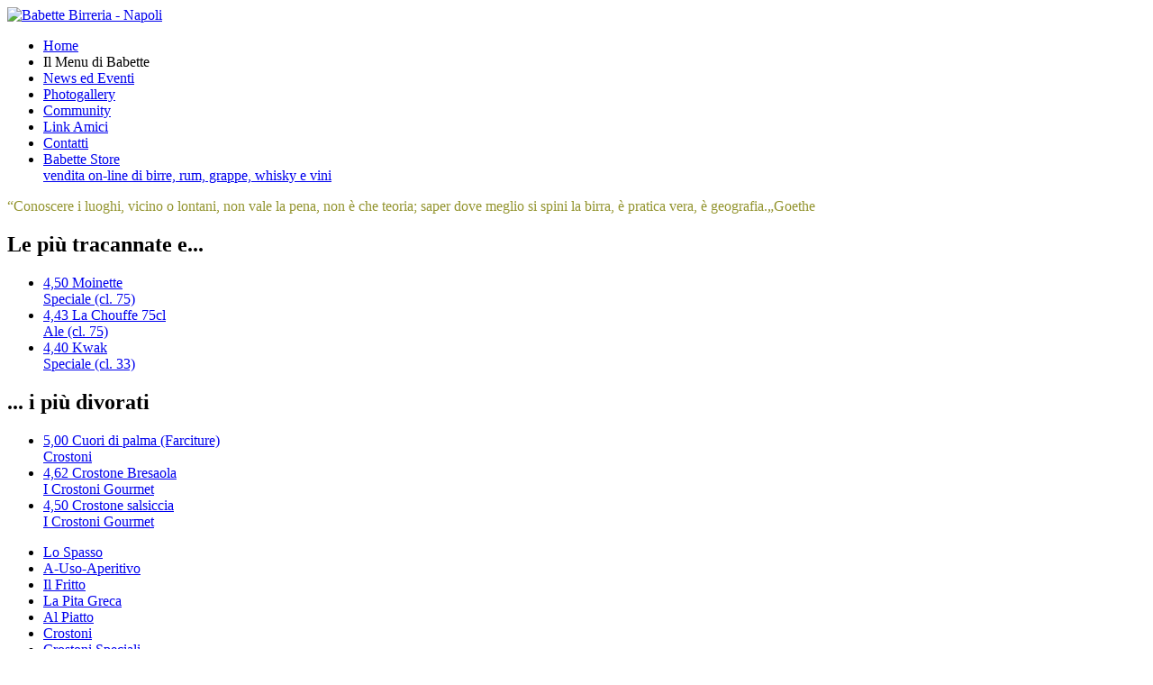

--- FILE ---
content_type: text/html
request_url: http://babettegroup.it/babette-birreria/?n=Mousse+al+Cioccolato+e+Pera&cat=238&id=239
body_size: 8944
content:
<!DOCTYPE html PUBLIC "-//W3C//DTD XHTML 1.0 Transitional//EN" "DTD/xhtml1-transitional.dtd">
<html xmlns="http://www.w3.org/1999/xhtml" lang="it" xml:lang="it"
      xmlns:og="http://ogp.me/ns#"
      xmlns:fb="https://www.facebook.com/2008/fbml">
<head>
<meta http-equiv="Content-Type" content="text/html; charset=ISO-8859-1" />
<script type="text/javascript" src="../inc/common.js"></script>
<script src="../inc/lightbox/js/prototype.js" type="text/javascript"></script>
<script src="../inc/lightbox/js/scriptaculous.js?load=effects" type="text/javascript"></script>
<script src="../inc/lightbox/js/lightbox.js" type="text/javascript"></script>
<link rel="stylesheet" href="../inc/lightbox/css/lightbox.css" type="text/css" media="screen" />

<meta http-equiv="Content-Type" content="text/html; charset=ISO-8859-1" />
<link rel="shortcut icon" href="http://www.babettegroup.it/inc/img/favicon-babette-birreria.gif" />

<!-- META TAG -->
<!-- META TAG -->

<!-- RSS -->
<!--link rel="alternate" type="application/rss+xml" title="RSS: " href="http://dir/file.xml" /-->
<!-- RSS -->

<link rel="stylesheet" type="text/css" media="screen, handheld, print" href="../inc/css/global.css" />
<link rel="stylesheet" type="text/css" media="screen, handheld, print" href="../inc/css/babette_style.css" />
<!--[if lte IE 6]><link rel="stylesheet" type="text/css" media="screen, handheld, print" href="../inc/css/ie6.css" /><![endif]-->
<!--[if gte IE 7]><link rel="stylesheet" type="text/css" media="screen, handheld, print" href="../inc/css/ie7.css" /><![endif]-->

<meta name="google-site-verification" content="uxocii2jd25Sz-7gzueI7h_ug4ljj0GFy_ipOM-W1VE" />


	<title>Mousse al Cioccolato e Pera - I DOLCI</title>
	<meta name="description" content="" />
	<meta name="keywords" content="" />
	<meta property="og:title" content="Il men&ugrave; di Babette: Mousse al Cioccolato e Pera (I DOLCI)"/>
	

</head>
<body>

<div id="bb_body">
	<div id="bb_header">
		<div id="bb_header_container">
		   <div class="logo"><a href="/"><img src="../inc/img/babette-logo.gif" alt="Babette Birreria - Napoli"/></a></div>
		   <!--div class="box_barfestival"><a target="_blank" href="http://www.bargiornale.it" title="Babette è ''Pub Of The Year'' al Barfestival 2006"></a></div>
		   <div class="box_guide_l_espresso"><a target="_blank" href="http://temi.repubblica.it/espresso-ristoranti-italia-2009/?ref=hpedi" title="Babette è segnalato nelle Guide de l'Espresso ''I Ristoranti d'Italia 2009''"></a></div-->
		</div>
	</div>
   <div class="clr"></div>

	<div id="bb_container">
		<div id="bb_sx">
			<div id="menu_laterale">
   <ul>
	   <li>
	      
		   <a href="/" title="babettegroup.it home-page - Birreria Babette (Napoli)">Home</a>
	      
		</li>
	   <li>
	      
		   <span class="selected">Il Menu di Babette</span>
	      
		</li>
	   <li>
	      
		   <a href="/babette-birreria/news-eventi.asp" title="">News ed Eventi</a>
	      
		</li>
	   <li>
	      
		   <a href="/babette-birreria/mediagallery.asp" title="">Photogallery</a>
	      
		</li>
	   <li>
	      
		   <a href="/babette-birreria/social-community.asp" title="">Community</a>
	      
		</li>
	   <li>
	      
		   <a href="/babette-birreria/link-amici.asp" title="">Link Amici</a>
	      
		</li>
	   <li>
	      
		   <a href="/babette-birreria/contatti.asp" title="">Contatti</a>
	      
		</li>
	   <li>
		   <a class="link_store" href="/babette-store/" title="Negozio on-line di birra, rum, grappa, whisky e vino">Babette Store<br /><span class="smaller">vendita on-line di birre, rum, grappe, whisky e vini</span></a>
		</li>
   </ul>
<script type="text/javascript">
//<![CDATA[
/***********************************************
* Fading Scroller- © Dynamic Drive DHTML code library (www.dynamicdrive.com)
* This notice MUST stay intact for legal use
* Visit Dynamic Drive at http://www.dynamicdrive.com/ for full source code
***********************************************/
var delay = 5000; //set delay between message change (in miliseconds)
var maxsteps=30; // number of steps to take to change from start color to endcolor
var stepdelay=80; // time in miliseconds of a single step
//**Note: maxsteps*stepdelay will be total time in miliseconds of fading effect
var startcolor= new Array(255, 229, 128); // start color (red, green, blue)
var endcolor=new Array(150, 128, 51); // end color (red, green, blue)
var fcontent=new Array();

fcontent[0]="<span class='big-green'>&ldquo;</span>Conoscere i luoghi, vicino o lontani, non vale la pena, non è che teoria; saper dove meglio si spini la birra, è pratica vera, è geografia.<span class='big-green'>&bdquo;</span><span class='autore'>Goethe</span>";

fcontent[1]="<span class='big-green'>&ldquo;</span>Chi sogna di giorno conosce molte cose che sfuggono a chi sogna solo di notte.<span class='big-green'>&bdquo;</span><span class='autore'>Edgar Allan Poe</span>";

fcontent[2]="<span class='big-green'>&ldquo;</span>Un Paese è veramente un Paese quando ha una compagnia aerea e una birra... e alla fine è di una bella birra che si ha più bisogno.<span class='big-green'>&bdquo;</span><span class='autore'>Frank Zappa</span>";

fcontent[3]="<span class='big-green'>&ldquo;</span>¡Arriba, abajo, al centro y pa' adentro!<span class='big-green'>&bdquo;</span><span class='autore'>Brindisi Spagnolo</span>";

fcontent[4]="<span class='big-green'>&ldquo;</span>Ecco il problema di chi beve, pensai versandomi da bere. Se succede qualcosa di brutto si beve per dimenticare; se succede qualcosa di bello si beve per festeggiare; e se non succede niente si beve per far succedere qualcosa.<span class='big-green'>&bdquo;</span><span class='autore'>Charles Bukowski</span>";

fcontent[5]="<span class='big-green'>&ldquo;</span>Bevo troppo. L'ultima volta che ho dovuto fornire un campione di urina, c'era un'oliva dentro.<span class='big-green'>&bdquo;</span><span class='autore'>Rodney Dangerfield</span>";

fcontent[6]="<span class='big-green'>&ldquo;</span>Quell'uomo beveva così tanto che, quando gli dovettero fare gli esami, il sangue non glielo presero con la siringa ma alla spina.<span class='big-green'>&bdquo;</span><span class='autore'>Gialappa'S Band</span>";

fcontent[7]="<span class='big-green'>&ldquo;</span>Ogni tipo di dipendenza è cattiva, non importa se il narcotico è l'alcol o la morfina o l'idealismo.<span class='big-green'>&bdquo;</span><span class='autore'>Carl Gustav Jung</span>";

fcontent[8]="<span class='big-green'>&ldquo;</span>L'alcol è un liquido prezioso: conserva tutto, tranne i segreti.<span class='big-green'>&bdquo;</span><span class='autore'>Cary Grant</span>";

fcontent[9]="<span class='big-green'>&ldquo;</span>Basta una birra a colazione e le ragnatele se ne vanno, la voce ti si alza di due ottave e ti sorge un bel sole dentro.<span class='big-green'>&bdquo;</span><span class='autore'>Robert De Niro</span>";

fcontent[10]="<span class='big-green'>&ldquo;</span>La differenza fra un cammello e un uomo? Il cammello può lavorare una settimana senza bere. L'uomo può bere una settimana senza lavorare.<span class='big-green'>&bdquo;</span><span class='autore'>Julian Tuwin</span>";

fcontent[11]="<span class='big-green'>&ldquo;</span>Dev'essere stato un uomo saggio a inventare la birra.<span class='big-green'>&bdquo;</span><span class='autore'>Platone</span>";

fcontent[12]="<span class='big-green'>&ldquo;</span>Alcol: sostanza che uccide chi è vivo e conserva chi è morto.<span class='big-green'>&bdquo;</span><span class='autore'>Michel Zamacoïs</span>";

fcontent[13]="<span class='big-green'>&ldquo;</span>Il 33% degli incidenti stradali mortali sono causati dall'abuso di alcol; quindi il 67% degli incidenti mortali coinvolge persone che non hanno bevuto. Dunque, &#232; chiaro che la cosa pi&#249; sicura da fare &#232; guidare ubriachi.<span class='big-green'>&bdquo;</span><span class='autore'>Anonimo</span>";

fcontent[14]="<span class='big-green'>&ldquo;</span>La birra è la prova che Dio ci ama e vuole che siamo felici.<span class='big-green'>&bdquo;</span><span class='autore'>Benjamin Franklin</span>";

var fwidth=''; //set scroller width
var fheight=''; //set scroller height

var fadelinks=1;  //should links inside scroller content also fade like text? 0 for no, 1 for yes.

var ie4=document.all&&!document.getElementById;
var DOM2=document.getElementById;
var faderdelay=0;
var index=0;

function changecontent(){
  if (index>=fcontent.length)
    index=0
  if (DOM2){
    document.getElementById("aforisma").style.color="rgb("+startcolor[0]+", "+startcolor[1]+", "+startcolor[2]+")";
    document.getElementById("aforisma").innerHTML=fcontent[index];
    if (fadelinks)
      linkcolorchange(1);
    colorfade(1, 15);
  }
  else if (ie4)
    document.all.aforisma.innerHTML=fcontent[index];
  index++
}

function linkcolorchange(step){
  var obj=document.getElementById("aforisma").getElementsByTagName("div");
  if (obj.length>0){
    for (i=0;i<obj.length;i++)
      obj[i].style.color=getstepcolor(step);
  }
}

var fadecounter;
function colorfade(step) {
  if(step<=maxsteps) {
    document.getElementById("aforisma").style.color=getstepcolor(step);
    if (fadelinks)
      linkcolorchange(step);
    step++;
    fadecounter=setTimeout("colorfade("+step+")",stepdelay);
  }else{
    clearTimeout(fadecounter);
    document.getElementById("aforisma").style.color="rgb("+endcolor[0]+", "+endcolor[1]+", "+endcolor[2]+")";
    setTimeout("changecontent()", delay);

  }
}

function getstepcolor(step) {
  var diff
  var newcolor=new Array(3);
  for(var i=0;i<3;i++) {
    diff = (startcolor[i]-endcolor[i]);
    if(diff > 0) {
      newcolor[i] = startcolor[i]-(Math.round((diff/maxsteps))*step);
    } else {
      newcolor[i] = startcolor[i]+(Math.round((Math.abs(diff)/maxsteps))*step);
    }
  }
  return ("rgb(" + newcolor[0] + ", " + newcolor[1] + ", " + newcolor[2] + ")");
}

if (ie4||DOM2)
  document.write('<div id="aforisma" style="width:'+fwidth+';height:'+fheight+'"></div>');

if (window.addEventListener)
window.addEventListener("load", changecontent, false)
else if (window.attachEvent)
window.attachEvent("onload", changecontent)
else if (document.getElementById)
window.onload=changecontent
//]]>
</script>
</div>

		</div>
		<div id="bb_dx">
			<div id="bb_classified">
				<div id="bb_classified_beer">
					<h2>Le più tracannate e...</h2>
				   <div class="clr"></div>
				   <ul>
					   <li><a class="b_1 gradualfader" href="/babette-birreria/il-menu-di-babette.asp?n=Moinette&amp;cat=1&amp;id=422">
						   <span class="b_1">4,50</span>
						   <span class="p_1" style="background-image:url(/inc/fil_catalogo/thumbs/thumb_image001_56.jpg)"></span>
						   <span class="t_1">Moinette<br /><span>Speciale (cl. 75)</span></span>
						</a></li>
					   <li><a class="b_2 gradualfader" href="/babette-birreria/il-menu-di-babette.asp?n=La+Chouffe+75cl&amp;cat=1&amp;id=407">
						   <span class="b_2">4,43</span>
						   <span class="p_2" style="background-image:url(/inc/fil_catalogo/thumbs/thumb_chouffe_75.jpg)"></span>
						   <span class="t_2">La Chouffe 75cl<br /><span>Ale (cl. 75)</span></span>
						</a></li>
					   <li><a class="b_3 gradualfader" href="/babette-birreria/il-menu-di-babette.asp?n=Kwak&amp;cat=1&amp;id=385">
						   <span class="b_3">4,40</span>
						   <span class="p_3" style="background-image:url(/inc/fil_catalogo/thumbs/thumb_image001_32.jpg)"></span>
						   <span class="t_3">Kwak<br /><span>Speciale (cl. 33)</span></span>
						</a></li>
				   </ul>
				</div>
				<div id="bb_classified_food">
					<h2>... i più divorati</h2>
				   <div class="clr"></div>
				   <ul>
					   <li><a class="f_1 gradualfader" href="/babette-birreria/il-menu-di-babette.asp?n=Cuori+di+palma+%28Farciture%29&amp;cat=178&amp;id=4031">
						   <span class="f_1">5,00</span>
						   <span class="p_1" style="background-image:url(/inc/fil_catalogo/thumbs/thumb_)"></span>
						   <span class="t_1">Cuori di palma (Farciture)<br /><span>Crostoni</span></span>
						</a></li>
					   <li><a class="f_2 gradualfader" href="/babette-birreria/il-menu-di-babette.asp?n=Crostone+Bresaola&amp;cat=755&amp;id=4274">
						   <span class="f_2">4,62</span>
						   <span class="p_2" style="background-image:url(/inc/fil_catalogo/thumbs/thumb_)"></span>
						   <span class="t_2">Crostone Bresaola<br /><span>I Crostoni Gourmet</span></span>
						</a></li>
					   <li><a class="f_3 gradualfader" href="/babette-birreria/il-menu-di-babette.asp?n=Crostone+salsiccia&amp;cat=755&amp;id=4275">
						   <span class="f_3">4,50</span>
						   <span class="p_3" style="background-image:url(/inc/fil_catalogo/thumbs/thumb_)"></span>
						   <span class="t_3">Crostone salsiccia<br /><span>I Crostoni Gourmet</span></span>
						</a></li>
				   </ul>
				</div>
			</div>
		</div>
		<script>
		//<![CDATA[
		function rate(cat,id,pg,val){
	      var oXHR = newXMLHttpRequest('post','../inc/bb_rate.asp',true);
	      oXHR.onreadystatechange = function(){
	         if (oXHR.readyState == 2){
					//document.getElementById('prodotto').innerHTML = '';
				}
	         if (oXHR.readyState == 4){
	            if (oXHR.status == 200){
						document.getElementById('menu').innerHTML = oXHR.responseText;
					}
					else{
						alert('errore ' + oXHR.status + '\n\n' + oXHR.responseText)
					}
				}
			}
			var data = "cat=" + encodeURIComponent(cat);
				 data += "&id=" + encodeURIComponent(id);
				 data += "&pg=" + encodeURIComponent(pg);
				 data += "&val=" + encodeURIComponent(val);
			oXHR.send(data);
		}
		//]]>
		</script>
		<div id="bb_menu_di_babette">
	   
	      <div id="menu">

			      <div id="menu_cat">
				      <div id="menu_cat_top"></div>
						<ul id="menu_cat_body">
						
						   <li class="sep1"><a href="?n=Lo+Spasso&amp;cat=12">Lo Spasso</a></li>
						
						   <li class="sep2"><a href="?n=A%2DUso%2DAperitivo&amp;cat=752">A-Uso-Aperitivo</a></li>
						
						   <li class="sep3"><a href="?n=Il+Fritto&amp;cat=754">Il Fritto</a></li>
						
						   <li class="sep1"><a href="?n=La+Pita+Greca&amp;cat=58">La Pita Greca</a></li>
						
						   <li class="sep2"><a href="?n=Al+Piatto&amp;cat=65">Al Piatto</a></li>
						
						   <li class="sep3"><a href="?n=Crostoni&amp;cat=178">Crostoni</a></li>
						
						   <li class="sep1"><a href="?n=Crostoni+Speciali&amp;cat=207">Crostoni Speciali</a></li>
						
						   <li class="sep2"><a href="?n=I+Crostoni+Gourmet&amp;cat=755">I Crostoni Gourmet</a></li>
						
						   <li class="sep3"><a href="?n=I+DOLCI&amp;cat=238" class="selected">I DOLCI</a></li>
						
						   <li class="sep1"><a href="?n=Birre+alla+Spina&amp;cat=23">Birre alla Spina</a></li>
						
						   <li class="sep2"><a href="?n=Spillatore+da+Tavolo&amp;cat=39">Spillatore da Tavolo</a></li>
						
						   <li class="sep3"><a href="?n=Bibite&amp;cat=260">Bibite</a></li>
						
						   <li class="sep1"><a href="?n=Vini+Bianchi&amp;cat=280">Vini Bianchi</a></li>
						
						   <li class="sep2"><a href="?n=Vini+Rossi&amp;cat=756">Vini Rossi</a></li>
						
						   <li class="sep3"><a href="?n=Bollicine&amp;cat=757">Bollicine</a></li>
						
						   <li class="sep1"><a href="?n=Vini+da+Dessert&amp;cat=271">Vini da Dessert</a></li>
						
						   <li class="sep2"><a href="?n=Liquori&amp;cat=243">Liquori</a></li>
						
						   <li class="sep3"><a href="?n=Distillati+di+Vino&amp;cat=751">Distillati di Vino</a></li>
						
						   <li class="sep1"><a href="?n=Le+Marenne&amp;cat=758">Le Marenne</a></li>
						
						   <li class="sep2"><a href="?n=Birre&amp;cat=1">Birre</a></li>
						
						   <li class="sep3"><a href="?n=Rum&amp;cat=2">Rum</a></li>
						
						   <li class="sep1"><a href="?n=Grappe&amp;cat=3">Grappe</a></li>
						
						   <li class="sep2"><a href="?n=Whisky&amp;cat=4">Whisky</a></li>
						
				      </ul>
				      <div id="menu_cat_bottom"></div>
			      </div>

			      <div id="sub_menu">
				      <div id="sub_menu_top"></div>
						<ul id="sub_menu_body">
						
						   <li><a href="?n=%27O+Cannuolo+Scumbinato&amp;cat=238&amp;id=4667">'O Cannuolo Scumbinato</a></li>
						
						   <li><a href="?n=Cereali+Crok&amp;cat=238&amp;id=4671">Cereali Crok</a></li>
						
						   <li><a href="?n=Cheescake&amp;cat=238&amp;id=4670">Cheescake</a></li>
						
						   <li><a href="?n=I+gelati+del+%26quot%3BNudo+Napoletano%26quot%3B&amp;cat=238&amp;id=241">I gelati del &quot;Nudo Napoletano&quot;</a></li>
						
						   <li><a href="?n=Mousse+al+Cioccolato+e+Pera&amp;cat=238&amp;id=239">Mousse al Cioccolato e Pera</a></li>
						
						   <li><a href="?n=Oreo&amp;cat=238&amp;id=4422">Oreo</a></li>
						
						   <li><a href="?n=Pistacchio+e+Mandorla+%28gluten+free%29&amp;cat=238&amp;id=4668">Pistacchio e Mandorla (gluten free)</a></li>
						
						   <li><a href="?n=Sacker+Torte&amp;cat=238&amp;id=4255">Sacker Torte</a></li>
						
						   <li><a href="?n=Torta+Cocco+e+Nutella&amp;cat=238&amp;id=242">Torta Cocco e Nutella</a></li>
						
				      </ul>
				      <div id="sub_menu_bottom"></div>
					</div>

			      <div id="prodotto">
				      <div id="prodotto_top"></div>
						<div id="prodotto_body">
						   <h1>Mousse al Cioccolato e Pera</h1>
						   
							   <br />
						   
								<span class="prz">&euro; <b>5,00</b></span>
						   
							 <div class="rater">
						      <div class="rate_beer_bg">
						         <div class="rate_beer_rat" style="height:26px;">
									<a href="." class="rat_5" onclick="rate(238,239,1,5);return false">vota <b>5</b></a>
									<a href="." class="rat_4" onclick="rate(238,239,1,4);return false">vota <b>4</b></a>
									<a href="." class="rat_3" onclick="rate(238,239,1,3);return false">vota <b>3</b></a>
									<a href="." class="rat_2" onclick="rate(238,239,1,2);return false">vota <b>2</b></a>
									<a href="." class="rat_1" onclick="rate(238,239,1,1);return false">vota <b>1</b></a>
									</div>
							   </div>
						      <div class="rate_beer_txt">
						         <div class="rat">voto<br /><b>3,99</b></div><div class="vot">8 voti</div>
							   </div>
						   </div>
						   <div class="clr p10"></div>
							 <a rel="nofollow" target="_blank" class="facebook" href="http://www.facebook.com/sharer.php?u=http%3A%2F%2Fwww%2Ebabettegroup%2Eit%2Fbabette%2Dbirreria%2Fil%2Dmenu%2Ddi%2Dbabette%2Easp%3Fcat%3D238%26amp%3Bid%3D239" rel="nofollow">condividi su Facebook</a>
						   <div class="clr"></div>
				      </div>
				      <div id="prodotto_bottom"></div>
					</div>

	      </div>
	   
		</div>
		<div id="bb_s_dx">
		   <div id="contents_dx">
		   
				<h2>&nbsp;Babette Eventi</h2>
				
				<br /><i>Al momento non ci sono nuovi eventi da segnalare.</i>
				
				<div class="News">
				<h1 class="news">Nuovo Menù Degustazione</h1>

					<h2 class="news">
					01/12/2024 - 31/01/2025
					</h2>
					<div class="clr p10"></div>
					
					<a rel="lightbox" href="/inc/fil_news/menu_degustazione_Natale24.jpg" title="Nuovo Menù Degustazione"><img src="/inc/fil_news/thumbs/thumb_menu_degustazione_Natale24.jpg" alt="" /></a>
					
					<h4 class="evento">Menù Degustazione Natale 2024</h4>
					<div class="clr p10"></div>
					<p> Vieni a provare il nuovo "Menù Degustazione" del Babette.
 Non disponibile il sabato.
 </p>
					<div class="clr"></div>
				</div>
				
				<div class="News">
				<h1 class="news">Le Degustazioni di Babette - Martedì 25 Giugno 2024</h1>

					<h2 class="news">
					11 - 25/06/2022
					</h2>
					<div class="clr p10"></div>
					
					<a rel="lightbox" href="/inc/fil_news/BABETTE_GIU_2024_1.jpg" title="Le Degustazioni di Babette - Martedì 25 Giugno 2024"><img src="/inc/fil_news/thumbs/thumb_BABETTE_GIU_2024_1.jpg" alt="" /></a>
					
					<h4 class="evento">Incontri con la Birra di Qualità</h4>
					<div class="clr p10"></div>
					<p>Amici di Babette e Beerpassion, il prossimo incontro con la Birra di qualità è Martedì 25 Giugno sempre in compagnia del nostro maestro di degustazione, Alfio Ferlito.Prenotate........noi ci saremo e voi??Per info e Prenotazioni allo 081 2399212
 </p>
					<div class="clr"></div>
				</div>
				
			</div>
		</div>
		<div class="clr"></div>
	</div>
	<div class="clr"></div>

	<div id="bb_footer">
		<div id="bb_footer_body">


			<div id="footer_sx">
			</div>
			<div id="footer_cx">
				<div class="left users">
					<b class="green">11</b> utenti on-line
				</div>
				<div class="right">
					<!--span class="button_r"><a class="button" target="_blank" href="http://www.e-veryweb.it" style="text-decoration: none;" title="Questo sito è stato realizzato da e-veryweb (Rosario Puleo)"><img src="http://www.e-veryweb.it/service/icone/e-veryweb_favicon.png" alt="e-veryweb" style="margin:0 3px 0 0;float:left;vertical-align:right;" title="e-veryweb (Rosario Puleo)"/> <span class="e">e-</span><span class="very">very</span><span class="web">web</span><span class="e">.it</span></a></span-->
					<span class="button_r"><a class="button" target="_blank" href="/privacy-e-disclaimer.html" title="Normativa sulla privacy e trattamento dei dati informatici">Privacy e Disclaimer</a></span>
					<span class="button_r"><a class="button small_caps" href="/babette-store/" title="">Babette Store</a></span>
					<div class="clr"></div>
					set 2009 rev. 2.00
					-
					&copy; Babette Restore S.r.l.s.
				</div>
				<div class="clr"></div>
				<div class="left">
					<b>Babette Restore S.r.l.s. Birreria</b>
					via Raffaele Caravaglios, 27
					-
					Fuorigrotta 80125 - Napoli
					<br />
					tel.: (+39) 081 239 92 12
					-
					fax: (+39) 081 462 02 78
					-
					h. <b>18:30/02:00</b>
					<br />
					<b>Babette Restore S.r.l.s. Store</b>
					via Raffaele Caravaglios, 21
					-
					Fuorigrotta 80125 - Napoli
					<br />
					tel.: (+39) 081 239 92 12
					-
					fax: (+39) 081 462 02 78
					-
					h. <b>10:00/13:30 - 16:30/20:00</b>
				</div>
				<div class="clr"></div>
			</div>
			<div id="footer_dx">
			</div>
		</div>
	</div>
</div>
	
  <aside id="cookies">
    <p>
      Questo sito si avvale di cookie necessari al funzionamento,
      trattenendo le impostazioni preferenziali e conservando lo stato d'accesso degli Utenti.
    </p>
    <p>
      Nessun dato sensibile n&eacute; privato &egrave; contenuto o trascritto dai cookie direttamente gestiti da babettegroup.it.
      Maggiori dettagli sui cookies gestiti da terze parti sono contenuti nella pagina <a target="_blank" href="/privacy-e-disclaimer.html">Privacy e Disclaimer</a>.
    </p>
    <p>
      Chiudendo questo banner, scorrendo questa pagina, cliccando su un link o proseguendo la navigazione in altra maniera,
      acconsenti all'uso dei cookie.
    </p>
    <a rel="nofollow" class="close" onclick="document.getElementById('cookies').style.display='none';return false;">CHIUDI</a>
  </aside>


	<div style="visibility:hidden;height:0;line-height:0">
<script type="text/javascript" language="JavaScript" src="http://www.babettegroup.it/myasg/stats_js.asp"></script>
<script type="text/javascript">
var gaJsHost = (("https:" == document.location.protocol) ? "https://ssl." : "http://www.");
document.write(unescape("%3Cscript src='" + gaJsHost + "google-analytics.com/ga.js' type='text/javascript'%3E%3C/script%3E"));
</script>
<script type="text/javascript">
try {
var pageTracker = _gat._getTracker("UA-6640434-3");
pageTracker._trackPageview();
} catch(err) {}
</script>
	</div>
<div class="quandoo-widget-builder" data-config='{"merchant":"58860", "position":"br", "format":"text-button", "theme":"brand", "agentID":"2", "txt":"Prenota ora", "bgcolor":"green", "txcolor":"#ffffff", "round":"yes", "font":"md"}'></div>
<script src="https://s3-eu-west-1.amazonaws.com/quandoo-website/widget-builder/quandoo-widget-builder.js"></script>
</body>
<!-- my IP: 3.139.88.177 -->
</html>
